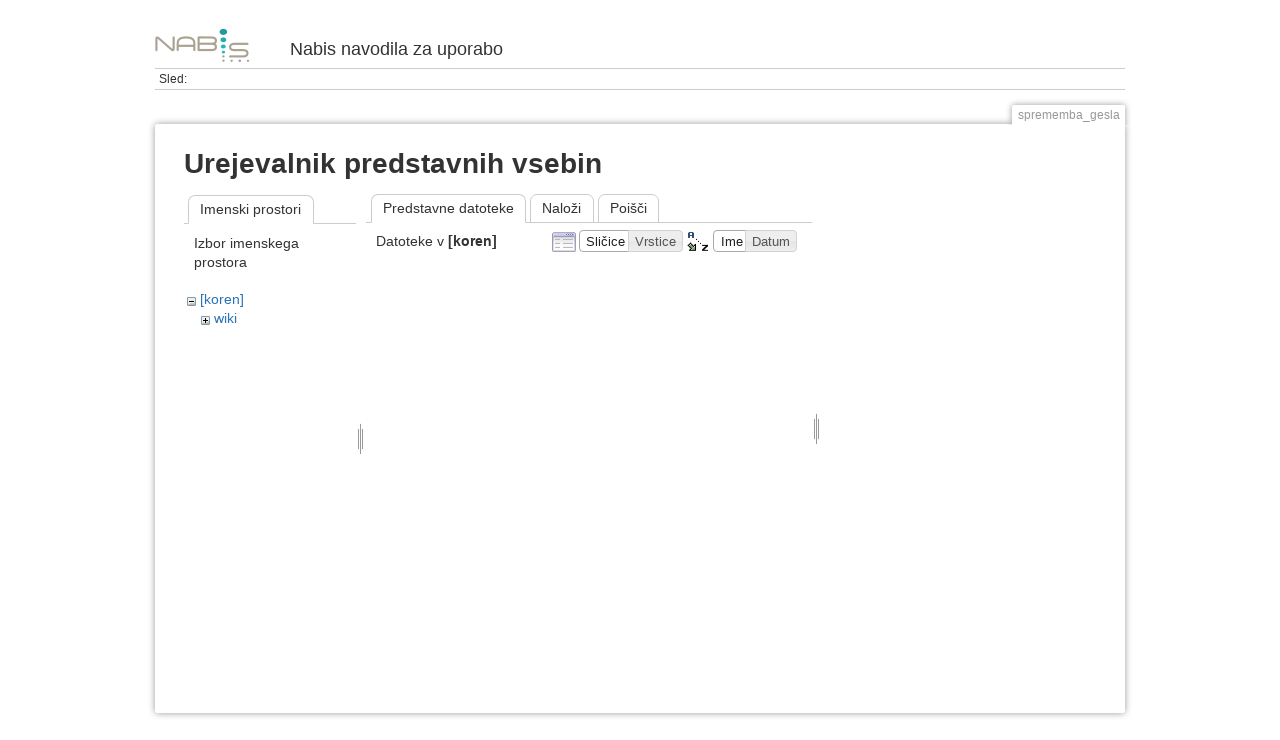

--- FILE ---
content_type: text/html; charset=utf-8
request_url: https://navodila.nabis.si/sprememba_gesla?image=stran_dobavitelji.png&ns=&tab_details=view&do=media
body_size: 8251
content:
<!DOCTYPE html>
<html lang="sl" dir="ltr" class="no-js">
<head>
    <meta charset="utf-8" />
    <title>sprememba_gesla [Nabis navodila za uporabo]</title>
    <script>(function(H){H.className=H.className.replace(/\bno-js\b/,'js')})(document.documentElement)</script>
    <!-- Matomo Image Tracker-->

<img src="https://analytics.nabis.si/matomo.php?idsite=5&amp;rec=1" style="border:0" alt="" />

<!-- End Matomo -->
<meta name="generator" content="DokuWiki"/>
<meta name="theme-color" content="#008800"/>
<meta name="robots" content="noindex,nofollow"/>
<link rel="search" type="application/opensearchdescription+xml" href="/lib/exe/opensearch.php" title="Nabis navodila za uporabo"/>
<link rel="start" href="/"/>
<link rel="manifest" href="/lib/exe/manifest.php"/>
<link rel="alternate" type="application/rss+xml" title="Nedavne spremembe" href="/feed.php"/>
<link rel="alternate" type="application/rss+xml" title="Trenutni imenski prostor" href="/feed.php?mode=list&amp;ns="/>
<link rel="alternate" type="text/html" title="Zapis HTML" href="/_export/xhtml/sprememba_gesla"/>
<link rel="alternate" type="text/plain" title="Oblikovni jezik Wiki" href="/_export/raw/sprememba_gesla"/>
<link rel="stylesheet" type="text/css" href="/lib/exe/css.php?t=dokuwiki&amp;tseed=122cea4bb534b45509539899623b29e5"/>
<!--[if gte IE 9]><!-->
<script type="text/javascript">/*<![CDATA[*/var NS='';var JSINFO = {"DOKU_COOKIE_PARAM":{"path":"\/","secure":true},"id":"sprememba_gesla","namespace":"","ACT":"media","useHeadingNavigation":0,"useHeadingContent":0};
/*!]]>*/</script>
<script type="text/javascript" charset="utf-8" src="/lib/exe/jquery.php?tseed=23f888679b4f1dc26eef34902aca964f"></script>
<script type="text/javascript" charset="utf-8" src="/lib/exe/js.php?t=dokuwiki&amp;tseed=122cea4bb534b45509539899623b29e5"></script>
<script type="text/javascript" charset="utf-8"></script>
<!--<![endif]-->
    <meta name="viewport" content="width=device-width,initial-scale=1" />
    <link rel="shortcut icon" href="/lib/tpl/dokuwiki/images/favicon.ico" />
<link rel="apple-touch-icon" href="/lib/tpl/dokuwiki/images/apple-touch-icon.png" />
    </head>

<body>
    <div id="dokuwiki__site"><div id="dokuwiki__top" class="site dokuwiki mode_media tpl_dokuwiki     ">

        
<!-- ********** HEADER ********** -->
<div id="dokuwiki__header"><div class="pad group">

    
    <div class="headings group">
        <ul class="a11y skip">
            <li><a href="#dokuwiki__content">preskoči na vsebino</a></li>
        </ul>

        <h1><a href="/glavna_stran"  accesskey="h" title="[H]"><img src="/lib/tpl/dokuwiki/images/logo.png" width="99" height="49" alt="" /> <span>Nabis navodila za uporabo</span></a></h1>
            </div>

    <div class="tools group">
        <!-- USER TOOLS -->
                    <div id="dokuwiki__usertools">
                <h3 class="a11y">Uporabniška orodja</h3>
                <ul>
                    <li class="action login"><a href="/sprememba_gesla?do=login&amp;sectok=" title="Prijava" rel="nofollow"><span>Prijava</span><svg xmlns="http://www.w3.org/2000/svg" width="24" height="24" viewBox="0 0 24 24"><path d="M10 17.25V14H3v-4h7V6.75L15.25 12 10 17.25M8 2h9a2 2 0 0 1 2 2v16a2 2 0 0 1-2 2H8a2 2 0 0 1-2-2v-4h2v4h9V4H8v4H6V4a2 2 0 0 1 2-2z"/></svg></a></li>                </ul>
            </div>
        
        <!-- SITE TOOLS -->
        <div id="dokuwiki__sitetools">
            <h3 class="a11y">Orodja spletišča</h3>
            <form action="/glavna_stran" method="get" role="search" class="search doku_form" id="dw__search" accept-charset="utf-8"><input type="hidden" name="do" value="search" /><input type="hidden" name="id" value="sprememba_gesla" /><div class="no"><input name="q" type="text" class="edit" title="[F]" accesskey="f" placeholder="Poišči" autocomplete="on" id="qsearch__in" value="" /><button value="1" type="submit" title="Poišči">Poišči</button><div id="qsearch__out" class="ajax_qsearch JSpopup"></div></div></form>            <div class="mobileTools">
                <form action="/doku.php" method="get" accept-charset="utf-8"><div class="no"><input type="hidden" name="id" value="sprememba_gesla" /><select name="do" class="edit quickselect" title="Orodja"><option value="">Orodja</option><optgroup label="Orodja strani"><option value="">Pokaži stran</option><option value="revisions">Stare različice</option><option value="export_pdf">Izvozi v PDF</option><option value="backlink">Povratne povezave</option></optgroup><optgroup label="Orodja spletišča"><option value="recent">Nedavne spremembe</option><option value="media">Urejevalnik predstavnih vsebin</option></optgroup><optgroup label="Uporabniška orodja"><option value="login">Prijava</option></optgroup></select><button type="submit">&gt;</button></div></form>            </div>
            <ul>
                <li class="action recent"><a href="/sprememba_gesla?do=recent" title="Nedavne spremembe [r]" rel="nofollow" accesskey="r">Nedavne spremembe</a></li><li class="action media"><a href="/sprememba_gesla?do=media&amp;ns=" title="Urejevalnik predstavnih vsebin" rel="nofollow">Urejevalnik predstavnih vsebin</a></li>            </ul>
        </div>

    </div>

    <!-- BREADCRUMBS -->
            <div class="breadcrumbs">
                                        <div class="trace"><span class="bchead">Sled:</span></div>
                    </div>
    


    <hr class="a11y" />
</div></div><!-- /header -->

        <div class="wrapper group">

            
            <!-- ********** CONTENT ********** -->
            <div id="dokuwiki__content"><div class="pad group">
                
                <div class="pageId"><span>sprememba_gesla</span></div>

                <div class="page group">
                                                            <!-- wikipage start -->
                    <div id="mediamanager__page">
<h1>Urejevalnik predstavnih vsebin</h1>
<div class="panel namespaces">
<h2>Imenski prostori</h2>
<div class="panelHeader">Izbor imenskega prostora</div>
<div class="panelContent" id="media__tree">

<ul class="idx">
<li class="media level0 open"><img src="/lib/images/minus.gif" alt="−" /><div class="li"><a href="/sprememba_gesla?ns=&amp;tab_files=files&amp;do=media&amp;tab_details=view&amp;image=stran_dobavitelji.png" class="idx_dir">[koren]</a></div>
<ul class="idx">
<li class="media level1 closed"><img src="/lib/images/plus.gif" alt="+" /><div class="li"><a href="/sprememba_gesla?ns=wiki&amp;tab_files=files&amp;do=media&amp;tab_details=view&amp;image=stran_dobavitelji.png" class="idx_dir">wiki</a></div></li>
</ul></li>
</ul>
</div>
</div>
<div class="panel filelist">
<h2 class="a11y">Predstavne datoteke</h2>
<ul class="tabs">
<li><strong>Predstavne datoteke</strong></li>
<li><a href="/sprememba_gesla?tab_files=upload&amp;do=media&amp;tab_details=view&amp;image=stran_dobavitelji.png&amp;ns=">Naloži</a></li>
<li><a href="/sprememba_gesla?tab_files=search&amp;do=media&amp;tab_details=view&amp;image=stran_dobavitelji.png&amp;ns=">Poišči</a></li>
</ul>
<div class="panelHeader">
<h3>Datoteke v <strong>[koren]</strong></h3>
<form class="options" method="get" action="/sprememba_gesla" accept-charset="utf-8"><div class="no">
<input type="hidden" name="do" value="media" /><input type="hidden" name="tab_details" value="view" /><input type="hidden" name="image" value="stran_dobavitelji.png" /><input type="hidden" name="ns" value="" /><ul>
<li class="listType"><label class="thumbs" for="listType__thumbs"><input type="radio" id="listType__thumbs" name="list_dwmedia" value="thumbs" checked="checked" /> <span>Sličice</span></label>
<label class="rows" for="listType__rows"><input type="radio" id="listType__rows" name="list_dwmedia" value="rows" /> <span>Vrstice</span></label>
</li>
<li class="sortBy"><label class="name" for="sortBy__name"><input type="radio" id="sortBy__name" name="sort_dwmedia" value="name" checked="checked" /> <span>Ime</span></label>
<label class="date" for="sortBy__date"><input type="radio" id="sortBy__date" name="sort_dwmedia" value="date" /> <span>Datum</span></label>
</li>
<li><button type="submit">Uveljavi</button>
</li>
</ul>
</div></form>
</div>
<div class="panelContent">
